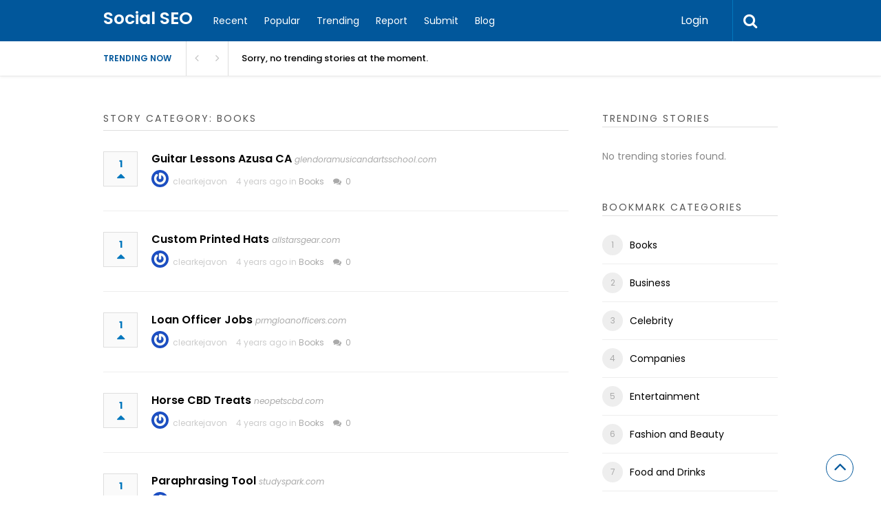

--- FILE ---
content_type: text/html; charset=UTF-8
request_url: https://socialseo.net/wp-content/plugins/upvote-plugin/includes/get_suggest_tag.php
body_size: 60874
content:
.criminal defense,&quot;Attorney &quot;,&quot;President Donald Trump&#039;s&quot;,#,3D Matterport,4G Data,4G LTE,4Play Wheels,4Play Wheels For Sale,50k,96th birthday,A/C Recharge or Repair,Aaron Rodgers,ABA Therapy,Abrasive Blasting,ac company,AC Installation,AC Installation Service,ac maintenance,AC Repair,ac service,AC Services,Academy,Accessibility Ceiling Lift,Accessories,Accident,accident recovery,Accounting,Accounting Service,ACLS,Acoustic Guitar,Acting Headshots,Actor Headshots,Addiction,Addiction Doctor,Addiction Management,addiction phoenix,Adjusting Services,administration,ads management,Adult Karts,Advanced Blood Balance Formula,advanced education,Advertising agency,Advice,Advisor,AEP Insurance,Aerial Roof Surveys,Aero Precision,Aero Precision AR15,Aero Precision Nitride,Aetna Medicare Supplements,affidavit,Affiliate Links,affordable app,Affordable Dental,Affordable Diabetic,Affordable Seo,Affordable Test Strips,Africa,African American Greeting Card Company,African American Holiday Greeting Cards,Agencies,Agency,AIdisruption,Air Conditioner,Air Conditioning,Air Conditioning Company,Air Conditioning Contractor,Air Conditioning Repair,Air Conditioning Service,Air Conditioning Services,air conditioning systems,air purifier,Air Quality,Air Services,Aircraft,aircraft carrier,Aircraft company,Aircraft Management,aircraft solution,Airfit P30i,airport transfer,alarm company,Alarm Monitoring,alarm system,Alcohol,alcohol consumption,Alcohol Prescription,Alcohol Treatment,Aldershot,Allergy Friendly Chocolate,alloy,alloy steel,allwasteberkshire,Alte Parts,aluminum carabiners,Aluminum Decks,alzheimers treatment,Amazon,ameralloy,America,American,American elections,american flag,AmericanAdults,Amersham,Amusement park,and firearms.,android app,angry parents,animal removal,animals,Anna Maria Island,Ant Control,Anthony,Anti Aging Treatments,Anti Infammatory,anti wrinkle,Antioch,antiquated business,antique jewelry,anxiety hypnosis,anxiety phoenix,anxiety therapist,APA Citation,APA Essay,apartment,Apartment Movers,app development,Apparel Printing,AppBlockcache,Apple,apple ipad repair,Apple iphone repair,Apple Watch Repair,Appleiance Store Chandler,Appliance,appliance dent,appliance outlet store,Appliance Repair,appliance sale,appliance serves,appliance service,appliance services,Appliance Store,appliances in Gilbert,Appliances Store,Aqua Mat,aquatic mat,AR15 Parts,AR15 Upper Receiver,Arcade,arcade entertainment,Argumentative Essay,Armed Forces,ArmorPoxy,Army aviator,Army Unit T Shirts,aroma,arrested,Art,Artifical Grass,artificial grass,Artificial Grass Installation,artificial lawn,artificial turf,Artists,Arts Academy,AS/400 consulting,Ashram,Ashtead,Ashville Roofer,Asphalt Patching,AsylumSeekers,Atlanta,Atlanta GA,Attacks,Attorney at Law,attorney service,Attorneys,Attorneys Lawyer,auction online,auction sites,Audio System,Audit Service,Austin,austin vacation,Australia,Authorisedservicer,Autism Services,Auto Accident,Auto Auction,Auto Care,auto diminished,auto injury physician,auto insuarance,Auto Insurance,Auto Insurnace,Auto Locksmith,Auto Locksmith Fayetteville NC,Auto Locksmiths,Auto Mobile Repair,auto parts,auto repair,Auto Repair Software,auto service,Automatic Awnings NJ,Automotive Locksmith,Aviator,Aviator Mercantile,AVS Harrow,awning services,Awnings,Awnings Business,axemen hoodie,AZ,baby cup,Baby Dresses,Baby Gifts,baby trays,Babyfoodregulations,Back,Back Pain,background music,Backpacking Tours,backpacking trips,Bags,bags corpus,Bahama Trips,balance skin,balance the skin,Balearic Islands,ball cleaners,ball rollers,Ballistic Advantage,balloon artist,Balloon Twister,Bands Show,banking solutions,Bankruptcy,Bankruptcy Attorney,bankruptcy experience,Bankruptcy Law,Bankruptcy Lawyer,Bankruptcy Lawyer in California,bankruptcy service,Banned,banner printing,Bans,Banstead,Bar,Barbershop,Barile Consulting Services,barnet,Barrels,Barrels For Sale,Baseball Kids,baseball teams,Basecamping,Basecoats,Basement Floor,Basketball Betting,Basketball Handicappers,basketball league,basketball rancho,basketball skills,Bathroom Renovation,bathrooms remodel,Bathtub Install,batteries,Battery Replacement,battery services,beach casino,beach gambling,beach property,Beach Property Manager,Beach Rental,beach vacation,Beaches Tanning Aliso Viejo CA,Bead Necklace,beautiful doors,beautiful lighting,beautiful outdoor environment,beauty products,beauty sponge,Bed Mattress,Bedroom Furniture,Beds,Behavior Analysts Jacksonville,Belmont,Below Zero,Ben,benders sports,Best AC,Best AC Companies,Best Cable,Best College Application Consultants,Best Criminal Defense Lawyer Garnerville NV,Best Dating Consultant,Best Daycare,Best Dentist,Best Doctors,Best Floating Mat,Best Handrolls,Best house cleaning services,Best HVAC Company,Best Internet Services,Best Joint Supplements,Best Kratom,Best Landscaping Garnet,Best Loan,Best Loan For Investment Property,Best Medicare Plans,Best Medicare Supplement,Best Model,Best Optometrist,Best Proxy Service,Best Restaurants,Best Site To Buy,Best Skincare Spa,Best Sports Bars,Best Sushi Midtown,best taxi,Best Trailer Prices,Best Veneers,Beverly Hills Segway Tour,Bexhill,Bicycle,bidding site,Biden,Biharelections,Bike,bike accessories,bike rental,Bike Shop,Bike Show,Bikini Wax,Bill Rewards,billing barcode,Biohazard Cleanup,bird control,bird proofing,birmingham trip,Birthday Cards,Birthday Dress,birthday parties,birthday party,birthday wishes,Black,Blacksmith Equipment,Blacksmith shop,Blade Construction,bladeplugs,blaster products,Blasting Service,blasttechs services,block buildings,block paved,block paved driveway,block pavers,Block Paving,blockpaved,Blockpavers,Blockpaving,blog ideas,Blog Posting,Blog Writing,blonde hair,blood,Blood Balance Supplements,Blood Pressure,Blood Pressure Control,Board Games,board printing,Board Up Services Miami FL,Boating Trips,bobcat dealer,bobcat equipment,Body Contouring,Bohemian home decorating,boise rentals,boise vacation,bolt screws,Bomber Jackets,Bomber Jacktes,bones sticks,Bongs,Book Notes,Bookings,Bookkeepers,Boom,boosting traffic,Bootcamp,Bootcamp class,Boris Johnson,Boston,Botox In Amarillo,Botox Services,Botox Skin,Botox Skin Treatment,Botox Treatment,Bottle Capper,Bottle Filler,bottle openers,bounce house rental,bounce rentals,Boutique Clothing,Boutiques,Bowling,Bowling Accessories,bowling bag,bowling bags,Bowling Balls,bowling place,bowling shoes,Boxing Classes,Boxing Gym,boynton beach FL,BPO Outsourcing Companies,BPO Process,BPS Managed,Bracelets,Bradenton,brake booster,Brand Consulting,Brand Consulting Services,Brand name,Branding company,Brazil,Breach Of Sale Attorney,break service,Breakdown recovery,breakdown recovery Northolt,breakdown recovery sdbury,breakdown recovery Sudbury,Brentwood TN,Brew Floors,British,Britishmandate,Broker,broker skills,Brokers,broncos plays,brow gel,Broward,buffer kit,buffer tube,bug exterminator,Buggys,build houses,build kits,builder auction,Buildersservice,building,building blocks,building company,Building inspector,buisness brokers,buisness sales,Bulk Bags,Bullseye Sticker,Bully Stick,bully sticks,burbank hypnosis,burial insurance,bus tours,buses,Business,Business Accounting,business broker,Business Brokers,business buyer,business coaches,Business Financing,business insurance,Business Insurance Leads,business listing,business owner,Business Process Outsourcing,Business Security,business seller,Business Strategy,businesses,Buy,Buy CBD Lozenges,Buy CBD Products,buy college essays,Buy Food Equipment,buy forklifts,buy gold,buy home,Buy Homes,buy house,Buy Online,Buy Protein Shake Online,Buy Puppies,Buy Vape Cartridges,Buy Your House,Buyinghome,buyytmarketing,buzzing,CA,cab service,Cabin Rentals,Cable suppliers,California,california drought,Call Center,Call Center Managed,Call Quality Assurance,Call Quality Monitoring,Calls,Camera,camera systems,cameras installation,campaign management,Camper Cabins,Canadian,canadian military,Cancel,Cannabis Oil,canopy tents,cape coral,Capital Providers,CAPM Training,caps portland,Capsules Sale,Car,car accident,Car Accident Lawyer,Car Accidents Lawyer,car dealers,Car Door Unlock Service,Car Insurance,Car Keys Locksmith,Car Locksmith,Car Repair,carabiners,carbody repair Harrow,Cardiac Training,Care,Career Coaching,career college,Cargo Trailer,Carlos Alcaraz,Carpentry Harrison,Carpet,carpet cleaner,carpet cleaners,Carpet Cleaning,Carpet Installation,Cartridges,Carts,Carupgrades,Cases,Cash,casino venues,Casiono,Casual Shirts,Cat cabling,cat oil,cat subscription,cat toys,CBD Body Balm,CBD Capsules,CBD Cream,CBD Gel Capsules,CBD Jelly Beans,CBD Living Brand,CBD Lozenges For Sale,CBD Oil,CBD Oil Cartridges Wholesale,CBD Oil Drops,CBD Products,CBD Products Online,CBD Shipping,CBD Skin Care,CBD Supply,CBD Syrup,CBD Tincture,cbd vape,CBD Water,cd rates,CDC,Cell Phone Repair,Cell Phones,cellphone repair,Censorship,central committee,ceramic matchstick,Ceramic Tip Cartridges,Certification,certification consultants,Certified Trainer,Chadwick Boseman,Chair Covers Rentals,Chair Cushions,Chair Fabric,Chairs,Challenges,Change,Changes,Chapter 13,charger restomod,Charity,Charter Boats,Charter Service,chattangoo trip,Chattanooga Furniture,Cheap Appliances,Cheap Cigars,Cheap Diabetic Supplies,Cheap Rentals,cheap skip,cheap skip hire,Cheap Skip Hire Beaconsfield,Cheap Skip Hire Egham,cheap skip hire uxbridge,Cheap T-Shirts,Cheap Vacation,Cheap Vacation Rentals,cheap vacations,cheapest refrigerator,Chelmsford,Chemical Roof Cleaning Wellington FL,cherry picker,Cherry Valley NY,Cherrypicker,Cheshunt,chess machine,chess master,chess player,Chevy Chrome Wheels,Chevy Wheels,Chewing Tobacco,Chicago,Child Care,Child Custody,Child Custody Lawyer,Child Custody Lawyer Montgomery,Child Custody Lawyery,Child Support,Child Support Lawyer,childcare,Childhood Lessons,Childhoodobesity,children dental,children entertaining,childrens party,China,Chino Hills,Chino Hills CA,chirocpractor,Chiropractic Adjustment,Chiropractic and Physical Therapy,chiropractic care,Chiropractic Services,Chiropractor,Chiropractor Atlantic,Chiropractor Beach,Chiropractor Clermont,Chiropractor Englewood,Chiropractor Englewood Cliffs,chiropractor fort,Chiropractor In Englewood,chiropractor relief,Chiropractor San Diego CA,Chiropractor Service,chiropractor therapy,Chiropractors,Chocalate,chocolate business,Chocolate Clusters,Chocolate Crispy Cakes,chocolate delivery,Chocolate Gift,Chocolate Lollipops,Chocolate Marshmallow,Chocolate Rice,cholesterol,Christian,Christian T-Shirts,Christmas,Christmas Lights,chrome wheels,churches,cigar company,cigars bands,Civil Litigation,CJ5 Parts,CJS Removals,classified documents,cleaners service,Cleaning,Cleaning Companies,Cleaning Company,Cleaning Service,Cleaning services,cleanout services,Cleanup,Cleanup Rhode Island,clearance Edmonton,Clearing House,Clearwater,clearwater rentals,clearwater vacation,Clearwater Video,Cleveland TN,Client,Clients,Climate,climbing gear,climbing pads,climbing rope,Clip On Veneers,Clip Veneers,Cloth Printing Company,Clothing,Clothing Printing,Cloting,cloud servers,Clusters,clutch centre Harrow.,Clutch repair Harrow,CMS Insurance,Coaching,Coaching Expert,coaching programs,Coal,Coatings,COBI Boats,cobi building,COBI Helicopters,cobi plane,cobi products,cobi service,cobi sets,Cobi Tanks,COBI warships,cobi world war,cockroach treatments,Cocktail,Cocktail Kit,Cocktail Kits,cocktails,coconut oil,cocotherapy,Coding,Coffee,coffee shop,coin buyers,Collapse,Collection,College Acceptance Programs,College Admissions,College Admissions Consulting,College Close,College Essay Examples,Colon Hydrotherapist,Colorado,Colorado Springs,Colorado Springs CO,Comfort Bed,comfortable glasses,Comfortable Rustic Outdoor Furniture,comics tshirts,Commercial,Commercial Cleaning,Commercial Epoxy Flooring,commercial flooring,Commercial Glass Repair Miami FL,Commercial HVAC Services Fairfax,Commercial Insurance,Commercial Insurance Leads,Commercial Movers,Commercial Plumbing Services,Commercial Property,Commercial Property Loan,Commercial Roof Repairs,Commercial Roofing,Commercial Roofing Contractor,Commercial Roofing Contractors,commercial service,commercial services,Commercial Sound System,commercial truck tire,common,Communications Services,Communications Strategy,Companies,Company Corpus,Complete Roofing,compression leggings,CompuTek Consulting,Computer,computer repair,computer service,computer solutions,computer technicians,Computers Plus Repair,Computers Repair,Concern,Concert,Concordville PA,Concrete,concrete cleaning,Concrete Cleaning Bristol,Concrete Cleaning Johnson,Concrete Cutting,concrete restore,Concrete Sawing,Concrete Staining,concrete work,conditioning company,Condo,condo rentals,Condo Rentals Northwest,Condo Rentals Wrightsville,condos,condos vacation,connect roofing,conservatorship,Construction,Construction Contractors,Construction Homes,construction material,Consultancy Services,Consultants,Consulting Agents,Consulting group,Consulting healthcare,Consulting Services,Consumer,content writing,Content Writing Companies,ContentURI,contract pilot,Contract Pilot Services,control systems,Controllers,Conversionswoking,cooker mixer,Cooktop,Cool,Coppell,Cordyceps Mushroom,Core Drilling,Core Drillng,Core Study,Corona,Corona Virus Masks,Coronavirus,Coronavirus Masks,Corporate Audio Systems,Corporate Event Planner,Corporateevent,Correct,corvette restomod,cosmetic injectables,Cosmetic Laser Center,Cosmetic Pans,Cosmetology Academy,Cotton Table Linens,Cotton Tablecloths,Counseling services,CounterProtests,Countertops Williamston MI,countless company,court,covenant enforcement,Covid,Covid-19,covid19,Cowboys,CPA Professional Services,CPAP Machine Masks,CPAP Masks,CPR Cell Phone Repair,crash,Crashes,Cream For Wrinkles,create content,Creative,creative technology,cricket carts,Crimanal Defense,Criminal,criminal attorney,Criminal Defense Lawyer,criminal lawyer,Criminal Litigation,crispycakes,crossfit shorts,crotch high boots,Crude oil,cruise terminal,crypto community,cryptocurrency investment,ct Scanner,Cubicles,culture greeting,Cummins Exhaust,Cummins Parts,Cupping Therapy,custody,Custody Attorney,Custom,custom bottle,Custom Branded Bison Softpak Cooler,custom built,Custom Built Homes,custom cigars,Custom designed mask,Custom Drawn Tattoos,custom home,Custom Home Builder,Custom Kitchen Remodeling Highland,Custom Lightsaber,custom lightsabers,Custom Made Snap,custom printing,Custom Sabers,Custom Seat Cushions,custom shirt,Custom Shower Doors,Custom Sith Lightsaber,Custom T Shirt,Custom T Shirts,custom tee shirt,custom tshirt,custom Tshirts,custom unit apparel,custom writing,customizable homes lighting,customizable lighting,customizable lighting for homes,customized shirt,Customized T-Shirts,customt shirt,Custon Awning,Cyber Security,cybersecurity,Daily Lives,Dallas,Dallas PMP Exam,Dallas Rental,Dallas Sports Bar,Dallas USDA Loans,Damage Roof Repairs,Dance,Dance Classes,dark web,Dark Web Monitoring Services,Dartford,Dash Camera,Dash Cams,dashka stone,Dating Profile,Dating Profile Service,Dating Sites,Dating Tips,Day Tour,daycare,daycare center,Daycare Enrollment,daycare forms,DBQ,Dead Animal Removal,deadly,deadly paradise,Death,Death Valley,Deaths,decals plates,Decision,deck cleaning,deck lighting,Decorative Fabrics,Decorative Flags,Decorative Metals,deep cleaning,Deep Sea,defamation,Defense Attorney,defense attorneys,Defense Lawyer,delivering Services,Delivers,Delivery Service,Deluxe Cleaning,dementia treatment,Democracy,Democratic,Dental Billing,dental care,Dental Health,Dental Hygiene,Dental Implants,Dental Insurance,Dental Offices,Dental Offices Dana Point CA,dental service,dental surgery,dental veneer,Dental Veneers,Dentist,Dentist New Braunfels,Dentists,denver football,denver team,Depression Counseling,Depression Counseling St Louis,dermal filler,Dermal Fillers,design services,design studio,Design T Shirts,designer flooring,designer furniture,designer mask,designer necklace,Designer T-Shirts,designs,Desinged Hats,Destin Lawyer,destination properties,Destroying,details,develop crypto,Developement,development agency,Devon car park,diamond earrings,diamond jewelry,diamondback,diamonds jewelry,Die Cutting,Died,Dies,diesel cold,diesel cold air,diet hypnosis,Digital,digital embroidery,digital fans,Digital Marketing,Digital Marketing Strategy,Digital Radiography New Braunfels,Digital Services,digitizing service,diminished design,Direct Mail Marketing,directory submission,directory submission uk,dirt bikes,Discount Mattress Sale,Disinfecting Service,Dispatch,display stand,Disposal Repair,dive bar,dividing property,Divorce,Divorce Attorney,Divorce Attorneys,Divorce Lawyer,DJ Fort Worth,DJ service,DJ_MC services,DJ/MC services,Dock,Documents,Dog Breeders,Dog Custody Lawyer,Dog Lawyer Massachusetts,Dog Liability Defense Services,dog oil,Dog Portrait,dog trainer,Dog Trainers,Dog Training,Dog Training Classes,Dog Walking,dogs,Dogwood Trees,Donald Trump,Door,Door Company,Door Installation,Door Repair,door repairs,Doors,Double,double door,double glazed,Double Glazing,double glazing repair,double glazing repairs,Doubleglazed,doubleglazing,Doubleglazingrepairs,Downey CA,Downsizing,Downtown,Downtown Los Angeles Apartment,Dr Bash,Dragons,Drain Clean,Drain Cleaning,dried flowers,Drift Punch,drive traffic,driveway cleaning,driveway companies,Driveway Company,Driveway Contractor,driveway installers,Driveway Pavers,driveway paving,driveway services,Driveway Solutions Coventry,driveway uxbridge,drivewaycompany,driveways,driveways barnet,driveways chandlers,driveways cheshunt,Driveways Chessington,driveways companies,driveways company,driveways enfield,driveways installers,driveways installing,Driveways Lincoln,driveways service,driveways services,Driveways Stevenage,drivewayscompany,drivewaysservice,Drivewaysservices,drone photography,Drops Dogs,Drug Rehab Centre,drum lessons,drums lessons,Dry Ice Blasters,Dryer,Dryer Repair,drywall repair,dubo law,DUI Attorney,DUI Lawyer,DUI Lawyers,Dulwich,Dumpster Rental,Dumpster Services,Dunedin FL,Durham NC,Dustless Blasting,eastern spirituality,eco bags,eco friendly,Eco Friendly Labels,Eco Friendly Shipping Mailers,Eco Padded Envelopes,Economy,Edgware,EDI consulting services,EDI Providers,EDI Service,EDI Service Companies,EDI Support Services,el arropiero,elderly care,Electric Bicycle,electric bike,electric car,Electric Company,electric forklift,Electric Locks,electric scooter,Electrical Connectors,Electrical Contractor,Electrical Services,electrical systems,Electronic,Electronic Cigarettes,Electronics Recycling,Electronics Repair,Electrotherapy,elevated recovery,Elevator,elite vehicles,Embroiderer,embroidery,Embroidery Digitizing,embroidery logo,Embroidery Services,embroidery techniques,embroidery work,Emergency,Emergency Lighting,Emergency Plumber,Emotional Healing,emotional mastery,empire law,employee management,Employees,Empowering Women,Enclosed Trailer,Enemies,Energy,energy crisis,Energy Deals,Energy Rewards,enfield,Engagement,Engine,Engineering Services,England,english learning,english teaching,Entertainment,Entertainment Center,entertainment companies,entertainment company,Entry Door,Environment,environmental friendly products,Epoxy Coating,Epoxy Floor,Epoxy Flooring,EpoxyPaint,Epping,Essay Format,Essay Title Generator,Essay Topics,Estate 360,Estate Agent,Estate Auction,Estate Planning,Estate Planning Lawyer,Estate Sale,Estate Sale Auctions,Estate Sale Company,Estate Sales,Estimate Xactimate,EuroCup,Europe,European Countries,Evaluation Services,Event,Event Badges,event company,event place,event planner,event platform,event platforms,event production,event providers,Events Rental,evidence,Ewell,Excavation Services,Excludes,Executive Coaching,Executive Leadership Coaching,Executive Protection,Experienced,expert roofers,Experts,exploding rifle,Exploding Rifle Target,exploding target,Explosive,Explosive Target,extension development,Extensionbuilders,exterior doors,exterior elements,Exterior Genie,exterior renovation,Exterminator Phoenix,Eye,Eye Doctor,eyebrow brush,eyebrow pencils,eyebrow products,Eyebrow Wax,Eyebrows,eyebrows start,Eyeglass Accessories,eyeglass arms,Eyeglass Pads,Eyeglass Socks,Eyeglasses,eyeliner pencil,EZ Proxies,Fabric Online,Fabric Slings,fabrication service,Fabrics Hat,Face,Face Mask,Face Masks,face oil,Facebook,Facebook Lead,Facebook Lead Generation,facial service,Facials In Secaucus,Failing,Fairfax VA Home Builder,fall aeration,Falling,Family Counseling,Family Doctor,Family Law,Family Law Attorney,Family Law Lawyer in California,family lawyer,Family Property Loan,family travel,family vacation,Fan Engagement,Fan Engagement Platform,fan frenzy,Fanisko,Fashion,Fastest Internet,faucet repair,Fauquier VA,favorite restaurant,Fayetteville Locksmith,Fayetteville NC,FBI,Feces Clean Up Services,Felony Lawyer,fence cleaning,Festival,FHA Home Loan,Fiber,Fiber cables,Fiber manufacturer,Fiber optic,Fibre cable,Finance,finance companies,finance services,Financial,Financial Advisor Services,Financial Advisors,Financial Planner,financial success,financialcircumstances,Financing Consumer Contracts,financing vendors,Fire Extinguisher Service,fire extinguishers,Fire Pits,fire protection,fire tankers,fire trucks,firearm,Firearms Accessories,firearms store,firefighting equipment,Fireworks,Firm,First Video,firstcare ortho,fishing,Fishing Charter,Fishing Charters,Fishing Guides,fishing kayaks,Fishing Products,fishing store,Fitness classes,Fitness Coaching,Fitness Consulting,Fitness Davidson NC,Fix Loans,Flagpoles Hardware,Flat Head Screws,Flat Roof Specialists,Flatbed Equipment,Flatlands,flavor spectrum,Fleet Tracking,Fleet Tracking Companies,Fleet Tracking Software,Fleming Island,flight,Floating Foam Mat,Floating Mat,Floating Pad,Floating Water,Floodmanagement,Floor Cleaning,Floor Coating,Floor Colors,Floor Installation,Floor Replacement,Floor Tile,Floor Tile Services,Flooring,Flooring company,Florida,Florida Keys,florist delivery,flower delivery,Flower Hat,fly tip,fnp program,Foam Insulation,Foam Mattress,Fontana,Fontana CA,food delivery,food packaging,Food Plan,Food Processing,Food Processing Equipment,Food Processing Machine,Foodassistance,Football,Ford,Ford F350,Ford Truck Wheels,ford wheels,Forecasting,Foreclosure,Foreclosure Attorney,Foreclosure Defense,Foreclosure Lawyer,Forge Welding,forklift exchange,forklift operator,Fort Bragg,fort walton beach,Fort Walton Beach Vacation,Fort Walton Beachfront Rentals,Fort Worth DJ,Fort Worth TX,Fort Worth Vacation,Forwarding,Foundation Repairs,Franklin County WA,Fraud Lawyer,Fredericksburg,Free,Free Chocolate,Free Facility,Free Grammar Check,Free Services,Freight,Freight Forwarding,Freight Logistics,Freight Service,French,fresh cake,fresh coffee,fresh food,friendly encironment,Friendly Labels,frosted glass,Funding,Fundless Sponsor,Funds,Funny gift Products,funny tshirts,Furnished Living Suites,Furniture,Furniture Fabric,Furniture Parts,furniture removal,Furniture Store,Future,Gainesville,gambling,gambling slot,game,Games,Gamification,gaming laptops,Garage Cabinet System,Garage Coating,garage conversions,Garage Door,Garage Door Installation,Garage Door Repair,Garage Door Repair Mableton GA,Garage Door Service,Garage Floor,Garage Flooring,garage Harrow,garage insurance,Garageextension,garbage disposals,Garbage Removal,garden clearance,Gas,Gas Forge,gas products,Gasket,Gears,General Cleaning,General Dentistry,General Maintenance,General Roof Cleaning,Generator,Generator Parts,Generators,George,Georgetown TX,Gift Basket Delivery,Gift Products,Gifts,Gilbert,Gingersupplement,glacier diesel,Glass Repair,Glasses,glasses nose,glazed doors,glazed window,glazed windows,Glazing Installers,glazing repair,glazing repairs,glazing wincheste,glazingrepair,Global Economy,Glock 10rd Mag,GMC Wheels,Gnarly Gorilla is your one-stop shop for all of your camping &amp; outdoor needs,Gold Buyer,gold buyers,golden lancehead,Golf,Golf apparel,golf belt,golf car,golf cart,Golf Clothing,golf club,Golf Club Rental,Golf Enclosure,golf event,golf events,golf impact screen,golf outing,golf screen,Golf shirts,Golf Simulator,golf tournament,Good Environment,Good Marketing Ideas,Google,Google Ads,Google Search Console,Google SEO Ranking,Google SEO rankings,google service,Gov,Government,GPS Fleet Tracking,GPS Fleet Tracking Software,GPS Tracking,grab hire,grab service,grab staines,Grabhire,grabservice,Graffiti Removal,Grammar Check,Grammar Corrector,Grape Ape,grape ape tattoo tucson,graph paper,Graphic Design,graphic designer,graphics,graphics printing,grass cost,grass installation,great war,Grenade Sailing Charter,Greta Thunberg,grinding service,Groceries,Groomsmen Gift Sets,Grove,Guard Gutters,Guest Blogging,guest posting,Guided Tours,Guidelines,Guitar,guitar cutters,guitar lessons,Gulf of Mexico,Gulfport MS,Gun Parts,Gun Parts Online Store,Gun Safes,gun violence,gunman,Gutter,Gutter Care Company,Gutter Cleaning,Gutter Clearance,gutter clearnace,gutter guard,Gutter Guards,gutter installation,Gutter Repair,Gutter Repair Jacksonville,guttering company,Guttering Covers,guttering service,guttering services,gutteringservices,gym coach,Gyms Cornelius NC,Hailey Baldwin,Hair,hair cream,Hair Extensions,hair products,hair removal,hair salons,hair shop,hair smoothening,hair smoothning,hair stylist,Half Pound Exploding,Hamburg,hampshire rental,Hampton,handcrafted textiles,Handmade bracelet,handmade cakes,handmade flag,Harbor Rental,hardwood cleaning,Harrisonburg,Harry and Meghan,Harvest Kids,Hatfield,Havasu Falls,havc contractor,Hawaii,Hawaii Bucket Hat,Hawaiian Bracelets,hawk shirts,Hawk T-Shirts,Headshot Photography,HEADSHOTS,Health,health care,health center,Health Coaching,Health Foods Store,Health Grocery Store,health management,health services,Health Store,health supplement,Healthcare,Healthcare Center,Healthcare Professionals,Healthcare Providers,Healthcare Services,Healthy Blood Sugar,Healthy Blood Sugar Supplement,healthy food,healthy foods,healthy habits,healthy slice,Healthylifestyle,Healty Supplements,heating and cooling services,heating repair,Hedke Law Firm,Hedtke Law,Hedtke Law Group,Helicopter Hoodie,Hellcat Wheels,Help Building Profile,Hemet CA,Hemp Caps,hemp company,hemp dispensary,hemp extract,Hemp Flower,hemp oil,Hemp Oil Drops,Hemp Oil Wholesale,Hemp Shipping,Hendersonville NC,heritage restoration,hex bars,Hickory,high quality,high speed internet,High Speed Internet Pend Oreille County WA,High Speed Internet Services,High Wycombe,high-quality administration services,high-quality services,Hiking and Backpacking Tours,hiking tours,Hildebran Roofers,Hillsborough,hire service,Hireservice,historical background,Historical Collection,Historicalinjustice,history peregrine,Hoarding Cleanup Services,holiday,Holiday Bargains,Holiday Greeting Cards,Hollywood,Hollywood Condos,Hollywood Rentals,Hollywood Vacation,holmes landscapes,Home,Home builder,Home Builder Fairfax,Home Builders,Home Buyers,Home Care,home cleaning,Home communities,Home Decor,home design services,Home Energy,home extensions,Home Furnishing,Home improvement,Home Inspection,Home Inspection Services,Home Inspections,home insuarance,Home Insurance,home interior,Home Loan,home loans,Home Products,home renovation,home rental,Home Rentals,Home Restoration,home sale,home sales,Home Schooling,home sellers,home services,Home Theater Installation,home vacation,home valuation,home windows,HomeCare,Homeextensions,homeowner's insurance claims,homeowners,Homes,Homes For Sale,Homes Sale,homes sales,homeschooling,Homevestors,Homewarrantyservicer,honda service,Honda Service Center,honda systems,Hong Kong,Horrific,horror t-shirts,Horse Riding,Horse Supplements,horse treats,hospital shooting,House,House Builder,house buyers,House Cleaning,House Cleaning Service,House Clearance,House Inspectors,house keeping,house removals,house rental,House Rentals,House Rentals Carolina,House Rentals Waldport,House Rentals Yachats,house sale,House Washing,houseclearance,Houseextensions,household removals,Housekeeping Services,houseplants,houses,Houses For Sale,Houses Rent,Housing Grants,Houston,Houston TX,houston vacation,How To Sell Your Business,Huawei,Huntersville,Hunting,Hunting Store,Hurricane Impact Windows Cost Miami,Hurricane Windows,hvac companies,HVAC Company,HVAC Company Northern Virginia,HVAC Contractor,hvac installation,HVAC Inventory Software,HVAC maintenance,HVAC Repair,HVAC Repair Service,hydroxychloroquine,Hyperion Herbs,hypno therapy,Hypnosis,hypnosis brigham,hypnosis center,hypnosis coaching,Hypnosis DC,hypnosis services,Hypnotherapist,Hypnotherapists,Hypnotherapy,Hypnotic Coaching,hypnotic techniques,hypnotist,icc inspector,ICC Special,Ideas,Identity Management Services,ifiber,Illinois,Illness,Image Convertor,image digitizer,images traversing,Immigration,immigration law,impact investing,In Home Services For Seniors Plainfield IL,inclusive vacation,Increase,Independent Roofing,Independent Sponsor,independent sponsors,Indiana,Indianapolis IL,Individual services,indoor air,Industrial Generator,Industry,industry strategies,Infant Outfits,infectious,ingredient glossary,Injuries,Injury Doctor,Innovative Roofing,Inshore Fishing,inspection service,Inspection Services,Inspirational Podcasts,Inspire,install block,Install Seamless Aluminium,Installation,Installation Fairfax,installations,instasmile snap,Instructor,Insulation,Insurance,insurance agency,Insurance Agent,Insurance Companies,insurance group,Insurance Leads,Insurance Plans,insurance quotes,intake systems,intelligence,interior designer,interior designers,interior sign,Interiors,internal business processes,internal policies,International Students,Internet,Inventory Financing,Inventory Management Software,Investment,investment banking,Investment Property,investor crypto,invictus games,IOS App Development,Ipad Repair,iPhone,Iphone Repair,Iran,Iron Doors,Iron Works,Ironclad Exploding Targets,Irrigation,Island Rental,Island Rental Properties,Islanders,ISO 9001 Certification Consultants,ISP Data Plan,IT Services,IT Support,Italy,iTrip,itrip vacation,iTrip Vacations,Ivy League Admissions,Ivy League Consultants,Jacksonville,Jacksonville FL,Jacksonville Florida,Jaguars,Jail,Janitorial Paper,Janitorial Services,Janitorial Supplies,Jars,JDE Managed,Jeep Accessories,Jeep CJ7 Parts,Jeep CJ7 Seats,Jeep Hood Accessories,jeep manufacturers,jeep parts,Jeep Tires,jeep vehicles,Jeep Wrangler Aftermarket Accessories,Jeep Wrangler LED Light Bars,Jeep XJ Wheels,Jeep ZJ Parts,Jefferson IN,Jerry,Jerry Forrest,Jewelry,Jewelry Auction,jewelry cleaning,jewelry online,Jobs,Joint Health Supplements,Joints,Jonathan Swan,Joplin and Ozark,Journalism,Judgement Collection,Judith Miller,juices lakeland,June,Junk Removal,Jupiter Pressure Washing,jupiter slot,jury,Justice,Justice Department,Justin Bieber,k9 training,Kaneohe Maternity Photographer,Karate,Kava,kayaking,kdmechanical VA,Kenny,Kenosha,Kensington,key,Kicked,Kids,kids dentist,Kids Kart,kids parties,kids toys,kindergarten curriculum,king dogs,Kitchen,kitchen appliance,Kitchen Remodeling,kitchen suppresion,Kitchen Towel,Knee Crutch,knee roller,Knee Scooter Rantals,Knee Scooters,knee scotter,Knee Supplements,Knee Trolley,Knee Walker,Knee Walker Scooter,knoxvillle trip,Kratom Capsules,Kratom Powder,Kratom Tea,lab tested,labourgovernment,lace wigs,ladies sunglasses,Lake City,Land For Sale San Antonio TX,Landscape Business Software,Landscape Contractor,Landscape Design,Landscape Lighting,landscape materials,landscape supplies,Landscape Trailer,Landscaping,Landscaping Company,landscaping company ri,landscaping enquiries,Landscaping Service in Glen Mills,Landscaping Services,Laptop,Las Vegas,Laser Services,Laser Skin,Lash Extensions,Lashes,latestnews,latestnwews,Launches Campaign,Law,Law Firms,lawn care,Lawn Care Service,lawn maintance,Lawn Maintenance,Lawn Maintenance Company,Lawn Mowers Clearfield UT,lawn service,Lawn Service In Mountain Green UT,Lawn Services,Lawyer,Lawyers,Lawyers Massachusetts,LB Contractors,lead generation,Leadership,Leadership Coaching,leading payment,Leadwork Repairs,leaf guard,Leaf Guards,Leak,Leak Repair,Learn,Learned,Lease,Leather Holster,Leather Jackets,Led Christmas Lights,LED Lights,Led Lights Installation,Legal Advice Animal,Legal IT Services,Legal THC Drink,legend dogs,Leisure,Lemonade Drinks,Lender Services Solutions,Lenders For Rental Property,Less Hassle,Lesson,lessons,letter template,Level,Library Institute,lickinflames,Life Coach,Life Coaches,Life Insurance,Lifestyle,Lifestyle Accessories,Lifestyle Products,Ligation,Light Bars,light saber,Light Towers,lighting installation,Lights Installers,Lightsaber Builder,Lightsaber Shop,lime plastering,Lincolnton NC,Lindsey Graham&#039;s,link building,lip filler,Lip Fillers,Lip Injections,Lipo Battery,liquid liposuction,Liquor Store,listening activities,Lite Test Strips,Literary Devises,Live,Live Bands,live streaming,Lives,Living Trust Attorney,Livonia MI,Loan Officer,Loan Opportunities,Loans,local citation,Local Estate Sale,Local Grants,local insurance,Local Plumbing,local roofers,local seo,local window,local window company,Localplasterers,lockdown,Locksmith,Lofts In Los Angeles,Lofts Rent,logan,Logo Shirt,London,London Roofing,Long Distance Moving Quotes Los Angeles,Long Island,long war,Los Angeles,Los Angeles CA,Lost Jobs,Lotus,Loughton,Louis Vuitton,Love,LovedOne,Low Cost Veneers,Lower Back Pain,Lower Blood Sugar,lubricant cream,Luxury,Luxury Condos,Luxury Condos Los Angeles,Luxury Home,Luxury Home Builder,Luxury Home Builders,Luxury Penthouses,Luxury Resorts,Luxury Yacht,Luxury Yacht Charters,Maca Powder,macbook repair,magic party,Magic Show,Magnetic Name,Maid Service,mailchimp development,Mailing Bags,Maintenance,maintenance parts,Make Your Own T Shirts Online,makeup artist,makeup blender,makeup kit,makeup palette,Makeup Palettes,mall,managed cloud services,managed IT,Management,management rentals,management services,ManageSoftwareDevelopment,Manatee,Manufacturers,manufacturers parts,map creator,Marcus Gomez,Marietta GA,Marietta Spray,Marine,Mark Meadows,Market,Marketing,Marketing Agency,marketing logo,Mars Rover,Marshmallow,Martial Arts,Masks,Mass,mass shooting,Massachusetts,Massage,Massage Aliso Viejo CA,mastery coach,masturbation habit,material recycling,Materials,Maternity Dress,mattress firm,mattress outlet,Mattresses,mattresses store,Max Scherzer,McCall Rental,McCarthy,Meal Kits,meal plan,meal planner,Meal Planning,Meal Planning Online,Meal Prep,Meat,Meat Grinders,Mecc Alte,Mechanic Repair Software,Med Spa,Media,media production,Mediatechnology,Medical,Medical Billing,Medical Coding,Medical Consulting,Medical Insurance,Medical IT Services,Medical Nexus Letter,medical spa,medical staffing,Medicare,medicare coverage,Medicare Insurance,medicare part,medicare plan,Medicare Plans,Medicare Supplement,Medicare Supplement Plans,Medicare Supplements,meditative therapy,Meme Tee Shirts,Meme Tees,memory treatment,men shaves,men shirts,mens golf,Mens Patriotic Button Down Shirts,mental health services,Mesa Rental,message marketing,metal art,Metal Detecting,Metal Reroof,metal roofing,Metal Wall Trellis,Metallic Epoxy Floor,metallic flooring,Metalsmith Equipment,meter,Methods Persuasion,Metric Fasteners,Mexico,Miami,Michigan,Microwave,Middlesex,Midtown,Midtown NYC,military,Military Apparel,Military Service,military vehicles,milk tea,MILWAUKEE,MindSet,Misdemeanor Lawyer,missile,Missoula Property Manager,mix concrete,Mobile,Mobile App Development,Mobile App Development Companies,Mobile Auto Detailing,Mobile Car Mechanic,mobile fabrication,Mobile Mechanic,Mobile Mechanics,Mobile Repair,mobile welding,Mobile Welding Services,Mobiletools,modafashionada,modafashionada bedding,Model,Model Bookings Online,Model Casting,Model Sites,Modeling Websites,models,moderate voters,modern tattoos,Moisturizers,Money,Money Loans,Monkey Wrench Plumbing,monster bolts,montana,Montana Zipline,Montessori Schools,Montgomery,Montgomery AL,moratorium,Mortgage,Mortgage Lawyer,Mortgage Lenders,Mortgage Service,mosquito control,Most Inspiring Podcasts,Mother,Motherhood Maternity Dress,motivational coach,Motivational Speakers,motor service,motorcycle accessories,motorcycle business,Motorcycle Crash,motorcycle parts,motorcycle service,motorcycles parts,mountain cabin,Mountain View NC,MountainLove,Mountainretreats,movers company,mugs corpus,Mulch,Multi colors Epoxy Floor,Multivitamin,murder,Music,Music Academy,music class,music company,music creators,Music Lessons,music school,Music Schools,music video,musical passion,Musical Potential,myhomesa,Myrtle Beach Rental,Name Badges,Nano Strips,narcissistic,Narcissistic Abuse Recovery,Narragansett RI,naslaa rock,Nassential Health,national,National Archives,national trial lawyers,Natural,natural CBD treats,natural healthcare,natural ingredients,natural products,Natural Supplements,Natureescape,NatureLovers,Nebraska,Neck,Neck Pain,Network Firewall,Network Security,Networking,Neurology,nevada primary,New,New Braunfels,New Braunfels Endodontics,new construction roofing,New Home,New Homes,New Homes For Sale,New Jersey,New Orleans,New Pitched Roofs,New townhouse,New Window,New Windows,New York,Newborns Outfits,News,newton emerson,Nextgen,Nfl Uniform,nft creation,Nicola Sturgeon,night,Nonprofit,north carolina,North Palm Beach,Northern Virginia,Northern Virginia Weddings,Norwalk,Norwalk CA,Nose Cushions,Nose Dents,nose grips,Nose Pads,Not Spread,Notes,Notifications,Num Awning NJ,Number Bed Mattress,nut for bolt,nutrition coaching,Nutrition Medicine,nutrition products,Nutritional Medicine,Nutritious Chews,NYC,Object,Ocean,OEM Wheels,Off Road Karts,Office,Office Furniture,Office Layout Plan,office movers,Office Plan Design,Office Shirts,Office Space Planning,Officer,Offices,Ohio,oil,Oil Extracts,Oil Sale,oilfilter change,Omaha,Online,Online Advertising,Online Auction,Online Beauty Store,Online Blacksmith Store,Online Coffee Beans,Online Counseling,Online Counselling,Online dating,online dispensary,Online Estate,online event,Online Fabric,Online Face Masks,Online Fitness Plans,Online Hunting Store,online jewelry,online knee walker,Online Kratom,Online Kratom Capsules,Online Marketing,Online Metal Detector,Online Nursery,online plant nursery,online shirts,online software,online store,Online Trainer,Online Web Counseling,onscreen,Open,Operable Walls,Optometrist,oral surgeon,Orange County,Order,Ordered,Orders,oregon vacation,organic ranking,Organic Vegan Products,Organic Vegan Products App,Organizations,Orlando,orlando hotels,orlando vacation,Orthopedic Braces,orthotic devices,Orthotics,Out,Outdoor Banners,Outdoor Cushions,outdoor experiences,outdoor fire,Outdoor Furniture,Outdoor Led,Outdoor Living,Outdoor Metal Screen,Outdoor Pillow,Outlet,outreach strategy,outsourcing,Oven,over seeding,Overcome Fear,Owner Financed,Owner Financed Rent To Own Homes,owners,oxford cherry,Oxon Hill,P&amp;C,Pacifiers,Packaging,packaging equipment,Packing Equipment,packing services,paella cooking accessories,pagosa rental,pagosa trip,pagosa vacation,Pain Injury,Pain Management,pain relief,Painters Vienna VA,paintless dent repairs Harrow,Palm Beach,Pandemic,Paper Tape,Parade,paradise appliance,Paradise Appliance Store,Paraphrasing Tool,park shooting,Part Time Mortgage Loan Officer,parties,Parts,parts manufacturers,parts service,party entertainer,party entertainers,party rental,party venue,PASS Program,patches,Patient,Patio Berwyn,Patio Cushions,Patio Furniture Cushions,patio installers,Patio Pavers,Patios,Patios Paving,Pavers,Paversinstalling,paving company,paving contractors,paving installers,paving services,Pavingcontractors,PayFac Platform,Payment Challenges,Payment Facilitation,Payment Facilitator,payment processors,Payouts,peanut butter,peanut powder,pediatric dental,pediatric dentist,Pedorthics Devices,Pennsylvania,pens corpus,Pensacola FL,Peoria,Peoria IL,peregrine falcon,Pergola Canopies,period images,perivale police,person,personal assistant,personal coach,Personal Coaches,Personal Home,Personal Injury,Personal Lawyer,Personal Trainer,Personal Trainers NYC,personal training,personel care,Pest Control,Pest Control company,pest control ealing,Pest Control Software,pest controllers,Pest Management,Pest Management Association,Pest Management Software,Pest Services,pests services,Pet Attorney,Pet Capsules,Pet Care,Pet Owner Lawyer,PET parts,Pet Portrait,Pet Portraits Paintings,Pet Sitting,Pet Store,Pet Tincture,Pet Treats,PGA Championship,Pharma Filling Machines,Pharma Machinery,Pharmaceutical Machinery,Philadelphia Area,Phoenix,Phoenix Termite Control,phoenix windows,Phone,phone repair,Phone Service,phone services,Photo Shoot,PHOTO SHOOTS,Photo Vectoring,Photographer,photographers,physical assistance care,physical capabilities,Physical Therapy,physician doctor,Physiotherapy,Piano,piano lessons,Picker Hire,PickerHire,Pilates Accessories,Pilates Machine,Pilates Method,Pilates Reformer,pilot,Pilot Apparel,Pin Oak Seedlings,piping repair,Pistol Shooting Course,Pitch,Place,Plagiarism Checker,planner recipes,Planning Attorneys,planning company,Plans,Plantation Shutters,Plants Nursery,plasterers croyde,Plastic,Plate,Plates Printing,Playground Equipment,Playing,plowing service,Plumber,Plumber Ponte,Plumber Service,Plumber Services,Plumber Synder TX,Plumbers,Plumbing,Plumbing Company,plumbing remodels,Plumbing Service,plumbing services,PMP Certification,PMP Exam,PMP Exam Prep,PMP Training,pneumatic forklift,polaris parts,Police,Politically,Politics,poly bag,poly bags,poly mailers,Polynucleotides,Ponte Beach,Ponte Vedra,Pool Cleaning,pool restoration,pool route,Pool Route Broker,Pool Routes,Pool Routes For Sale California,Pool Service,poppy seeds,Porn Addiction,porn addiction problems,Portable Wheelchair,Portable Wheelchair Shower,Portage MI,Portland,portrait tattoo,Positive,Power Generation,power washing,Power Washing Companies,Power Washing Company Fairfax VA,Power Washing Services,PPC Services,Pre Rolls,premier artificial grass,Premier Cleaning Company,Premier Roofing,premier storage,Premium plus Veneers,Preschool,preschool curriculum,preschool daycare,Prescription For Alcoholics,Preserved Roses,President,president&#039;s,Pressure Cleaning,Pressure Cleaning Bristol,Pressure Control Supplement,Pressure Washing,Pressure Washing Bristol,Prevent,Price,Prices,primaries,primary care,printed coolers,Printed Face Masks,printed hats,printed tshirt,printed tshirts,Printing,printing companies,printing plates,printing service,Printing Services,printing tshirt,printing Tshirts,prison,private career,Private Chef,Private Event,Private Fishing Trips,Private Investigators,Private lessons,Private Party,Private Proxies,Private Proxy Service,Private Tours,privatePatagonia,Probate Administration Lawyer,Probate Attorneys,Probate Lawyer,product evaluation,Products,Products Market,Professional,professional athletes,professional gutter cleaning,Professional Headshots,Professional Movers,professional roofing,professional studies,professionals security,proffesional,proffesional appliance repair,Profile Consultant,Profile Service,Project,project iceworm,Projects,Promotion Programs,promotion services,Propane Forge,Properties,properties rental,Property,Property For Sale,Property Insurance,Property Loan,Property Loans,property maintenance,Property Manage,Property Management,Property Manager,property owner,property owners,property photography,property rental,property rentals,Property Sale,property services,Propertyinspection,propery management,Prosthetic Devices,Prosthetics,Protective,Protein Powder,Protein Shakes Online,Protest,Protests,Pruning,pruning tree,PS4,psychedelic education,Psychiatrist,psychic reader,Psychic Services,psychological operations,Psychologists,psyhic hypnotherapisht,PTSD Therapists,PTSD treatment,Pub,pulleyes,puppy classes,puppy trainer,Puppy Training,Purchase,pure motion chiropractic &amp; rehab,purifier home,quality beauty products,Queen Size Waterbed,Quick Payment,Quicker,Quotes Towel,Radon Gas Testing,Rafting,Railings,Ranch Shutters,Rancho Cucamonga,Rankings 2021,rat control,rat rods,Rayshard,RC Electronics,reading,reading cherry pick,Real Estate,Real Estate Agency,Real Estate Agent,Real Estate Agents,Real Estate Attorney,Real Estate Auction,Real Estate Brokers,Real Estate Business Broker,real estate company,Real Estate CPA,Real Estate Inspectors,Real Estate Law,Real Estate Lawyer,Real Estate Photographers,Real Estate Photography,real estate venture,real ingredients,realtor agent,Realtor Burbank,realtor homes,Realtors,Rear Seat,Reataurant,Receiver,Reception,Recipe Cookbook App,Record,recovery program,Recycle Conveyors,Recycling Compactors,Recycling Equipment,Recycling Equipments,Recycling Services,Recyling,Red Oak Tree,reduce fear,reduce stress,Refrigerator,refrigerator repair,Refundpolicy,Reishi mushroom,Reishi Spore Powder,Relationship Counseling,Relationship Marketing,Relationships Coach,relief balm,relief stick,relieve pain,Religious,Religious T Shirts,Reliners,Relocation Services,Remaining,Remodeling,Removable Veneers,Removable Veneers USA,removal company,removal maidenhead,removal service,Removal Services,Removals,remove veneer,Reno NV,Reno NV Personal Injury Attorney,Renovation,rent,rent skip,Rental,rental homes,rental industry,Rental Management,rental mesa,rental owner,rental owners,Rental Pensacola,rental properties,Rental Property,Rental Property Loans,rental propeties,rental service,rental services,rental trips,rental vacation,rental vacations,Rentals,Rentals Annapolis,rentals homes,Rentals In Fort Worth,Rentskip,Reopen,Reopening,Repair,Repair Fairfax VA,repair roofing,repair service,repair windows,Repairs,Repipe Specialists,Repipes,repipes salt,repiping service,replacement doors,Replacement Roofs,Replacement Services,Replacement Windows,Replacement Windows Fitted,Replacementparts,Replica Wheels,Reptile Heat Panels,Reptile Light Fixtures,Republican lawmakers,Reroof Contractors,Rescue,rescue pulley,Residential,Residential Plumbing,Residential Plumbing Services,residential properties,residential roofing,residential services,residential window,Residential Window Washing,Resistant Windows,respite care,Restaurant Broker,Restaurant Fort,Restaurant Franchise Sales,Restaurants,restaurants insurance,restomod sales,Restorationbuilders,Resturant Broker,resurfacing contractors,Retardancy Testing,Retirement,Retirement Planning,rhino ball,Rhode Island,Rice Crispy Cake,Richmond,Richmond Therapist,riding gear,Riding Gloves,rifle kit,Rifle Shooting Course,Rifle Target,Rigs,rilawncare,rims toyota,Ring,Rising,River Rafting,rock history,Rocktape,rofing company,rofing services,Rogers,roll dumpster,Rolling Knee Walker,roman dodecahedron,roman icosahedron,Roof,Roof And Gutter Cleaning,roof care,Roof Cleaning,roof company,Roof Fix Roofing,Roof Installation,roof installations,Roof Leak,Roof Leak Repair,Roof Maintenance,roof reapirs,Roof Repair,Roof Repair Company,Roof Repair San Antonio,Roof Repair Tampa FL,roof repairs,roof repairs Kensington,Roof Replacement,Roof Replacement San Antonio,Roof Restoration,roof restoring,roof solutions,Roof Washing,roofcare services,Roofer,roofer contractor,roofer contractors,Roofer Parkville MD,Roofercontractors,Roofers,roofers company,Roofers Hudson,Roofers Hudson NC,roofers kingston,Roofers Mountain,roofers service,Rooferscompany,Rooferskingston,Roofing,Roofing Antonio,roofing Ascot,roofing Bracknell,Roofing Building,roofing buildings,Roofing Camberley,roofing Chelsea,roofing cobham,Roofing Companies,Roofing Company,roofing consultants,roofing contractor,Roofing Contractors,Roofing Contractors San Antonio,Roofing Contractors Services,roofing fleet,Roofing Hastings,roofing henley,roofing hillsborough,Roofing Hudson,roofing installations,roofing Kensington,roofing professional,roofing professionals,roofing property,Roofing Reading,Roofing Repair,roofing repairs,Roofing Service,Roofing Services,roofing specialist,roofing Surrey,roofing systems,Roofing Twickenham,roofing walton,roofing Walton on Thames,Roofing Woking,roofingcompanies,RoofingCompany,Roofingcontractor,Roofingcontractors,Roofingkingston,RoofingLondon,Roofingprofessionals,roofingservice,roofrepair,roofrepairs,room enclosures,Root Canal Therapy,Rope Bracelets,Rotovac Carpet cleaning,Rubber Washer,Rubbish Clearance,rubbish collection,rubbishclearance,rug cleaners,Rug Cleaning,RunFit Nutrition,Running,russia attack,Russian,rust removal,Rustic Furniture,sa,Sacramento,Safe,Safeguard Roofing,Sailing,Sailing Charter,Sailing Yachts,Sale,sale home,Sale Miami,sale motorcycles,Salon,Salt Lake City,San Antonio,San Antonio Roofing Companies,San Antonio TX,Sandblasting,Sanibel Island,Sarver,Save,Saw Cutting,Sawbridgeworth,Saxophone Accessories,Saxophone Mouthpiece,Says,scaffolding contractors,scaffolding hire,scaffolding services,scaner parts,scaner services,scanner parts,scanner services,ScapeWorx,Scar Removal,Scheduled,School,School Protests,school shooting,Schools,Scientists,Scottsdale Condo Rentals,scottsdale vacation,Scratch And Dent Appliances,screeding braunton,Screen Printed T-Shirts,screen printing,Screen Printing Companies,Screen Protectors &amp; Accessories,Screen Repair,Screws,screws and bolts,Sealed Electrical Connectors,sealey business,Seamless Guttering,seasonal properties,second attack,secret nuclear,secret society,Security,Security Camera Installation,security cameras,security company,Security Guard Companies,Security Service,security surveillance,Segway Tours,Self Defense Store Near Me,Sell,sell forklift,Sell House,Sell My Home,Sell My House,Sell Pool Route,Sell Your Home,sellers kit,Senior Care,Senior Home Care,senior living,senior service,Seniors,seo,seo abilene,seo agencies,seo agency,seo business,SEO Businesses,seo companies,SEO Company,SEO expert,SEO packages,SEO Ranking,SEO Rankings,seo service,SEO Services,SEO Solution,SEO Strategy,Service,Service Center,Service Management Software,Services,Settled status,seventy,sewer inspection,sewer repair,Shawnee,Shawnee Kansas,Shawnee KS,Shcool,Shernhall Street,Sherwood Arborist,Shields,shipping bags,Shipping Companies,Shipping Service,Shipping Supply,shirt design,shirt printing,shirts print,Shooting,shootings,Shopping,Shorelines,Shortage,Shower Repair,shuttle service,shuttle transportation,Sidewalk Cafe,sidewalk clearing,Siding,siding door,siding doors,Siding Installation,Siding Repair,Siding Repairs,sign makers,Sign Makers In Hounslow,sign makers twickenham,sign staines,signage shop,signmakers,Signs,signs company,signsproduce,silent auction,silky hair,singing lessons,Single,single door,sippy cup,site work,Sith Saber,skidoo parts,Skin,Skin Care,Skin Health Experts,skin oil,Skin Rejuvenation,skin serum,Skin Tightening,SkinCare,skincare injections,skincare product,skincare services,skincare treatment,Skintreatments,skip hire,skip hire Amersham,skip hire ascot,Skip Hire Ashford,skip hire bagshot,skip hire Beaconsfield,skip hire bracknell,Skip Hire Byfleet,skip hire chertsey,skip hire chesham,skip hire Gerrards Cross,skip hire hayes,skip hire high wycombe,Skip Hire Hillingdon,skip hire Hounslow,skip hire in hayes,skip hire in uxbridge,skip hire Kingston,Skip Hire Northolt,skip hire provide,skip hire Richmond,skip hire service,skip hire Staines,skip hire Twickenham,skip hire uxbridge,Skip Hire Virginia Water,skip hire Woking,skip hire wokingham,skip hiring,SkipHire,skips,Skips Beaconsfield,Skips Chertsey,Skips Egham,skips hayes,skips marlow,skips uxbridge,Skipsuxbridge,Sky Activities,Sky Rafting,Slams,Slash Prices,Sliding,slip nose,Slipping Glasses,Slot Machines,small business,Small Business Accounting,Small Business Insurance,smalll business,Smart Bed,Smart Energy,Smart Home Installation,Smart Shipping Supply,Smart Switches,Smartest Bed,Smartvehicle,Smile Perfectly,Smithsonian,Smoke Shops,Smokeless Tobacco,smoking cessation,smudge brush,snake island,snap smile,snow plow,snow relocation,snow removal,snowflake rims,snowflake wheel,Snowflake Wheels,Snyder,Social distancing,Social Media,social media marketing,Social Media Photo Shoots,Social Media Tools,Socket,Socket Set Screws,Sod,sofa cleaning,Sofa Cushions,soft washing techniques,Software,software conferences,Software Development,Software Projects,Solar,solar companies,Solar Company,Solar Installation,Solar Lights,solar panel,Solar Panels,Solar Shades,Solution,Solutions,Soul Cap,Sound Masking,Sound Systems Delaware,Sourcing,Space Planning,Spas,Spas In Amarillo TX,Speaks,special events,special inspector,Specialized Services for Bed Bugs,Specialized Services for Bees,Spectrum,Spectrum Bundles,Spectrum Internet Promotion,Spectrum Packages,Spectrum TV Packages,Spells,Spinal Manipulation,Spoons,sport programs,Sporting Events,Sports,Sports Academy,sports bar,Sports Bars,Sports Injuries,Sports Training Facility,spout cups,Spray Foam,Spray Insulation,Spread,springs rental,Square Promotional,ST Augustine,St Louis,St Thomas,St. Louis PTSD Therapist,stabbing,Stackable Water Containers,Stacking Partition,Stadium Sound Systems,Stafford,Stafford VA,Stainless Steel,Stainless Steel Drift Punch,Stainless Steel Tools,Standard Test,Stands,Starbucks,State Flags,Statement,States,Statesville,Stay,steel button head screw,Steel Combo Wrench,Steel Cutting Pliers,steel gate,steel plate,steel plates,steel shirts,Stell Doors,Stock,Stock Market,Stock Markets,stock photos,Stop Drinking,Stop Porn,stop smoking,storage,storage facility,storage places,storage prices,stories,Storm Damage Repairs,straw cup,street cycle,stress reduction,stress relief,Stretchmark Treatment,StretchmarksTreatment,Stricken,Structural Engineering Calculations,Structural Engineering Design,Structural Engineering Services,Student,Studio,studio salon,Study Documents,Study Guides,study material,Stump Grinding,stunning coffee,Stunning Driveways,Sugarbush Realty,Summer Dresses,suncoast wheels,sunglasses,Sunroom,Super Tuesday,superhero tshirts,supermarkets,Supplement,Supplement companies,Supplement Plan,supplement products,Supplemental Insurance,Supplements,Supplements For Runners,Supply,Surface,Surface Preparation,surfacing contractors,SURFSIDE,Surgery,Surrey,Surrey Roofing,Sushi Bar Midtown,Sushi Bar. Delivery,Sushi Restaurants,Sushi Resturant,Sushi Rolls,Suspend,Suspended,Suspension,Sussex,Sweden,Sweet Magnolias,Sweets,Swim,Swim Mats,swivel pulley,Symbol Sam Signs,symbol signs,symbolsamsigns,Symptoms,Synthetic Grass,Synthetic Turf,system installation,system sales,T Shirt Design,t shirt printing,t shirts online,T-Shirts,Tablecloths,tail lights,Taining,Taliban,talking knots,Tampa Bay Video Service,Tampa FL,Tanning,Tapestries,tarmac company,Tarmac Surfacing,Tarot Tee Shirts,Tattoo,tattoo artist,tattoo artists,tattoo in tucson,tattoo parlor,Tattoo Parlors,tattoo shop,Tattoo shops,tattoos artists,tax,Tax Attorney,Tax Debt Relief,Tax Lawyer,Tax Management Services,Tax Services,Taxes,Taxi,taxi service,Taxi Tours and Limousine Service,teamdogs,technical equipment,Technique,technological developments,Technology,Technology services,Tee Shirts,teeth,Teeth Veneers,Teeth Whitening Braunfels,Telehealth Therapy,Television Production,telluride vacation,Tempe,Tempe AZ,temples,Tenor Saxophone Mouthpiece,Tequesta Arcade,Term Rental,term rentals,Termite Services,Test Strips,Testing,Testing Kits,testing service,testing services,Texas,texas schools,thai massage,THC,THC Drink,THC Drinks,THC Infused Drinks,THC Lemonade,THC Oil,The European Union,The White House,Theragun,Therapeutic,Therapeutic Ultrasound,Therapist,Therapists,Therapy,thigh boots,Third Party Inspection Services,Three Months,thunderstorms,Thursday,TiffanyPesci,Tigers Bomber Jackets,Tik-Tok,Tile Cleaning,Tiled Roof Installations,tiles cleanning,timeless Videography,timeless Videography/Photography,Timepieces,Tire Shine,Toddler Dress,toddler utensils,toilet repair,Token,Tonic Herbs,Top College Admissions,Top Medicare Supplements,Top Model,totes bags,Tough,Tour,townhomes sale,Tracking,Tractor,tractor equipment,traffic,trailer sale,Training,training montana,training program,TrainJourney,Transportation,transportation services,Trauma Therapist,Travel,Travel Bags,Travel Ban,travel blog,Travel industry,tree brentwood,Tree Care,Tree Cleanup,Tree Felling,tree maintenance,tree marlow,Tree Pruning,Tree Removal,Tree Removal Service,Tree Service,Tree Services,tree surgeon,tree surgeons,tree surgery,Tree Trimming,Tree Trimming Service,tree work,treesurgeon,treesurgeons,treesurgery,trip rental,trip vacations,Trisha,tristar finance,Trophies,truck hire,Truck Parts,Truck Service,truck tire and repair services,Truck Tire Service,Trucking Service,Truman Library,Truman Museum,Trump,Trump administration,Trumps,tshirt design,tshirt printing,tshirts design,tshirts online,Tualatin Arborist,Tucson AZ,Tuesday,Tulsa,Tulsa OK,Turf Grass,Turfing,Tutor Online,TV,Twitter,Typetwodiabetes,U.S,U.S.A,UK,UK Citation,UK coronavirus,UK coronavirus lockdown,UK government,uk submission service,United,United Kingdom,United States,United States China,University,Unlimited 4G Plans,Unlimited Data,Update,upholstery cleaning,Upper,ural region,US,US Congress,US Flag,US Soccer President,US-Taliban,USA,usalatestnews,USDA Loan,USDA Loans,Used Cars,used carts,Used Food Equipment,used forklifts,Used Whiskey Barrels,USMLE,USMLE Exam,Utility Trailer,utvs pasts,utvs sale,Uxbridge,Uxbridge Skip Hire,VA loan,Vacation,vacation condos,Vacation Home Rentals,vacation owner,vacation properties,vacation property,Vacation Rental,Vacation Rentals,Vacation Trip,Vacations,Vacations Ocean City,vacations rental,vacations rentals,vaccine,Vaccines,vader&#039;s vault,vagabonddeath,VAI Programming,Valley Guided Tours,valley siding,Van Hire,VanHire,Vape,Vape Cartridges,Vape Shop,Vector Art Designs,Vector Illustration,Vector Illustrator,Vegan Chocolate,Vegan Products,Vehicle Dash Cam,Vehicle Detailing,Vehicle recovery,vehicle recovery Hanwell,vehicle recovery Perivale,vehicle repairs,vehicles parts,Veneers Online,Veneers Removable,venetian arcade,Venues,verification service,Vertical Sliding Windows,Victorville CA,victory,Video Marketing,Video Production,Video Production Company,Video Production San Diego,video production services,Video Production Services FL,Video Systems,Videographer,Videography packages,viga restoration,Vinyl Printing Company,Vinyl Windows,violence,vip property deals,vip property management,Virgin Islands,virtual assistance,virtual servers,Vision Care,Vision Test,Vital CBD,Vitamin B12 Patches,Vitamins,Voice Lessons,Voter,VW Wheels,Wage Parity,Waitrose Staff,walker,Walkways,Wall,Wall Plaques,Walmart,walton,Wants,war,Warehouse Floor Coatings,warm bowls,warningforNorthernIreland,washer repair,Washing,Washing Companies,washing company,Washing Equipment,washing machines.,washing services,Washington,Washington DC,Wasp Nest,wasp nest removal,Waste,waste disposal,waste grab,waste removal,Wastedisposal,wastegrab,WasteManagement,water &amp; drain line repair,Water Bed Covers,water container,Water Containers,Water Damage Inspection,Water Filtration,Water Heater,Water Heater Repair,Water Heater Replacement Ashland OH,Water Heaters,Water Line Repair,Water Mat,Water Mats,Water Pad,Water Plumbing,water police,water rafting,Water Slides,Water Softners,water storage,Water System,water tank,Water Tanks Suppliers,Waterbury Realtors,Watford,we are an online store with everything hunting,Weatherlock Roofing Systems,weaving masters,web app,web monitoring,Website,website builder,Website Design,Website Redesign,Wedding,wedding DJ,Wedding filmmaker,Wedding Gifts,Weddings Roanoke,weed control,Weekend,weight hypnosis,weight issues,weight loss,weight loss hypnotherapy,Weight Training,Welding,welding services,Wellness,Wellness Care,Wellness Coaching,Wellness Mattresses,wellness products,welness cordination,Welwyn Garden City,West Covina CA,West Palm Beach,West Power Services,WestMidlands,whales,Wheel Coating,wheel cylinders,wheel rims,Wheelchair,Wheelchair Pool Lift,wheels parts,wheels products,White,White House,white label,White SEO,Whole Health,Wholesale Gift,Wholesale Suppliers,Wilsonville Certified Arborist,winchester,Wind Damage,Wind Damaged Shingles,window cleaners,Window Cleaning,Window Collection,window companies,Window Company,window graphics,window installers,Window Repairs,Window Replacement,Window Shutters,Window Treatments,Window Washing,Windowcompanies,Windowcompany,Windowinstallers,Windowrepairs,Windows,Windows Fitted,Windows Replacement,windowscompany,windowsrepair,winter storm,winter vestibules,wiring harness,Wisconsin,Wn,WNBA,woburn club,woburn restaurant,Women,Women Campaign,women leggings,Women Religious Shirts,womens jackets,woocommerce services,wood flag,wood restoration,wooden flag,wooden made,wordpress developer,Wordpress development,Work,Work From Home,Workout,Workout Plan Online,Workship,world warships,Wrist Apparel,Writing Guides,Writing Service,WTCFinals,WWII Ships,Xactimate,Xactimate Estimate,Xactimate Estimator,Xactimate Flood Macro,Xactimate Roof Estimate,Xactimate Service,Xactimate Writers,Yacht Charters,Yakima,Yakima Valley,yamaha gas,yawata company,yellowpages directory,Yellowstone,Yoga Center,Youth,Youth Baseball,youth basketball,Youth Karts,YouTube,Zero Waste Shipping Labels,zipline adventure,ziplineadventures,Ziplines,zuiderpark,